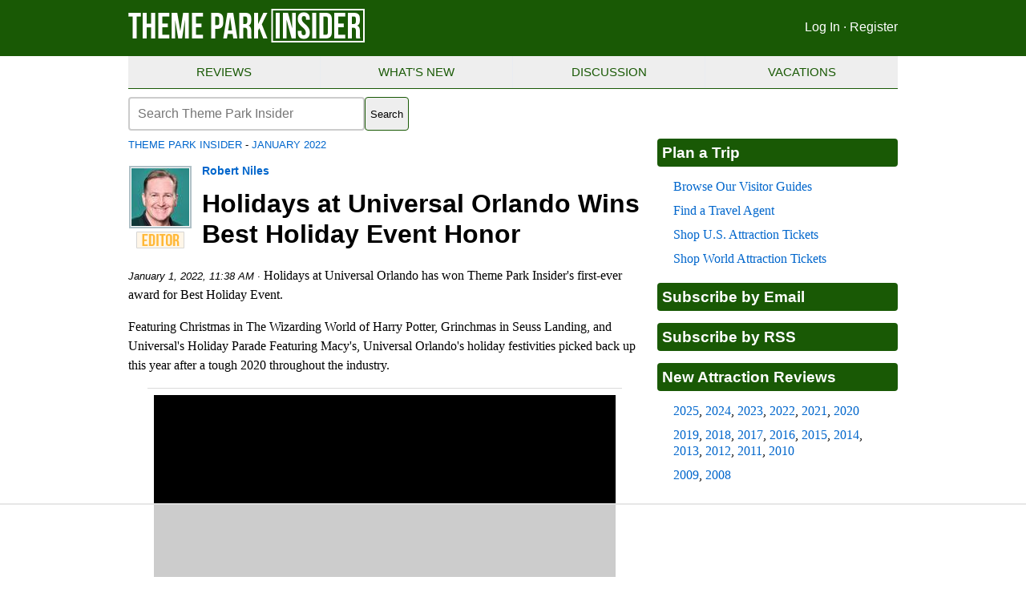

--- FILE ---
content_type: text/html;charset=UTF-8
request_url: https://www.themeparkinsider.com/flume/202201/8698/
body_size: 6300
content:
<html lang="en"><head><title>Holidays at Universal Orlando Wins Best Holiday Event Honor</title>
<meta property="og:url" href="https://www.themeparkinsider.com/flume/202201/8698/" />
<meta property="og:title" content="Holidays at Universal Orlando Wins Best Holiday Event Honor" />
<meta property="og:type" content="article" />
<meta property="og:description" content="Holidays at Universal Orlando has won Theme Park Insider's first-ever award for Best Holiday Event." />
<link rel="canonical" href="https://www.themeparkinsider.com/flume/202201/8698/" />
<meta charset="UTF-8">
<meta http-equiv="Content-Type" content="text/html; charset=utf-8">
<meta property="og:site_name" content="Theme Park Insider" />
<meta property="fb:admins" content="3414632" />
<meta property="fb:page_id" content="40060583555" />
<meta name="viewport" content="width=device-width, initial-scale=1">
<meta name="robots" content="max-image-preview:large" />
<style>html{display:none;}</style>
<script>
   if (self == top) {
       document.documentElement.style.display = 'block'; 
   } else {
       top.location = self.location; 
   }
</script>
<!-- Google tag (gtag.js) -->
<script async src="https://www.googletagmanager.com/gtag/js?id=G-N05NTCCB5F"></script>
<script>
  window.dataLayer = window.dataLayer || [];
  function gtag(){dataLayer.push(arguments);}
  gtag('js', new Date());

  gtag('config', 'G-N05NTCCB5F');
</script>
	<script src="https://ajax.googleapis.com/ajax/libs/jquery/1.7.2/jquery.min.js"></script>
	<script>
		$(function() {
			var pull 		= $('#pull');
				menu 		= $('nav ul');
				menuHeight	= menu.height();

			$(pull).on('click', function(e) {
				e.preventDefault();
				menu.slideToggle();
			});

			$(window).resize(function(){
        		var w = $(window).width();
        		if(w > 320 && menu.is(':hidden')) {
        			menu.removeAttr('style');
        		}
    		});
		});
	</script>
<link rel="alternate" type="application/rss+xml" title="RSS" href="https://www.themeparkinsider.com/news/rss.xml" />
<link rel="stylesheet" href="/templates/style202601b.css">

<!-- AdThrive Head Tag Manual -->
<script data-no-optimize="1" data-cfasync="false">
(function(w, d) {
 w.adthrive = w.adthrive || {};
 w.adthrive.cmd = w.
 adthrive.cmd || [];
 w.adthrive.plugin = 'adthrive-ads-manual';
 w.adthrive.host = 'ads.adthrive.com';var s = d.createElement('script');
 s.async = true;
 s.referrerpolicy='no-referrer-when-downgrade';
 s.src = 'https://' + w.adthrive.host + '/sites/5a9fdaec62890a709fb048e8/ads.min.js?referrer=' + w.encodeURIComponent(w.location.href) + '&cb=' + (Math.floor(Math.random() * 100) + 1);
 var n = d.getElementsByTagName('script')[0];
 n.parentNode.insertBefore(s, n);
})(window, document);
</script> 
<!-- End of AdThrive Head Tag -->
</head>
<body>

<header role="banner">
	<div id="masthead">
		<div id="mast1">
			<a href="https://www.themeparkinsider.com/" title="Theme Park Insider" aria-label="Theme Park Insider homepage"><img src="/templates/tpi-flag-21.png" width=298 height=44 alt="Theme Park Insider" title="Theme Park Insider" border=0></a>
		</div>
		<div id="mast2">
			<a href="https://www.themeparkinsider.com/community/login.cfm" aria-label="Log in">Log In</a> &#183; <a href="https://www.themeparkinsider.com/community/register.cfm" aria-label="Register for Theme Park Insider">Register</a>
		</div>
	</div>
</header>

<div id="wrapper">

<nav class="clearfix" role="navigation">
    <ul class="clearfix">
        <li><a href="https://www.themeparkinsider.com/reviews/">Reviews</a></li>
        <li><a href="https://www.themeparkinsider.com/construction/">What's New</a></li>
        <li><a href="https://www.themeparkinsider.com/discussion/">Discussion</a></li>
        <li><a href="https://www.themeparkinsider.com/travel/">Vacations</a></li>
    </ul>
    <a href="#" id="pull">Menu</a>
</nav>

	<div id="ctrail" role="main">

		<div align="left">

<search>
  <form action="https://duckduckgo.com" method="get">
    <label for="site-search" class="visually-hidden">Search the site</label>
	<input type="hidden" name="sites" value="themeparkinsider.com" />
	<input type="hidden" name="k1" value="-1" />
	<input type="hidden" name="kz" value="-1" />
    <input type="search" id="site-search" name="q" placeholder="Search Theme Park Insider" />
    <button style="background-color: #eee; color: #000; border: 1px #195905 solid; border-radius: 4px;" type="submit">Search</button>
  </form>
</search>

		</div>




<div id="breadcrumb"><a href="/">Theme Park Insider</a> - <a href="/flume/202201/">January 2022</a></div>




<div class="byline1">
<a href="/community/member.cfm?bio=robert"><img src="/art/writers/robert.jpg" width=72 height=72 alt="Robert Niles" class="postcreditphoto"></a><br /><img src="/assets/PROF_MemberStatus_Editor.png" width=60 height=22 alt="Editor" style="margin-top: 4px;">
</div>

<div class="byline2">
<a href="/community/member.cfm?bio=robert">Robert Niles</a>
</div>

<h1>Holidays at Universal Orlando Wins Best Holiday Event Honor</h1>

<p><span class="timestamp">January 1, 2022, 11:38 AM &#183; </span>

Holidays at Universal Orlando has won Theme Park Insider's first-ever award for Best Holiday Event.</p><p></p><p>Featuring Christmas in The Wizarding World of Harry Potter, Grinchmas in Seuss Landing, and Universal's Holiday Parade Featuring Macy's, Universal Orlando's holiday festivities picked back up this year after a tough 2020 throughout the industry. </p><p><div align="center" class="video-responsive"><iframe width="640" height="360" src="https://www.youtube.com/embed/Yl7bON58-jI" title="YouTube video player" frameborder="0" allow="accelerometer; autoplay; clipboard-write; encrypted-media; gyroscope; picture-in-picture" allowfullscreen></iframe></div></p><p>Dollywood's Smoky Mountain Christmas was the runner-up in our final round voting, followed by Christmas Celebration at SeaWorld Orlando. Other finalists for the award included Knott's Merry Farm at Knott's Berry Farm and Christmas Town at Busch Gardens Williamsburg.</p><p>In the fall, Theme Park Insider invites subscribers to its email newsletter to nominate candidates in each category for the annual Theme Park Insider Awards. If no candidate receives a majority of the nominations in its category, candidates with the most nominations are named finalists. Theme Park Insider readers then are invited to vote for the winner from among those finalists in a poll posted on the front page of the website. </p><p>Here are the other winners of the 21st annual Theme Park Insider Awards:<ul><li><b>Insider of the Year </b>: <a href="https://www.themeparkinsider.com/flume/202201/8696/">Universal Parks & Resorts Chairman Tom Williams</a></li><li><b>Best Halloween Event</b>: <a href="https://www.themeparkinsider.com/flume/202201/8697/">Halloween Horror Nights at Universal Studios Florida</a></li><li><b>Best Hotel</b>: <a href="https://www.themeparkinsider.com/flume/202201/8699/">Disney's Animal Kingdom Lodge at the Walt Disney World Resort</a></li><li><b>Best Restaurant</b>: <a href="https://www.themeparkinsider.com/flume/202201/8700/">Mythos at Universal Orlando's Islands of Adventure</a></li><li><b>Best Show</b>: <a href="https://www.themeparkinsider.com/flume/202201/8701/">Untrainable at Universal Studios Beijing</a></li><li><b>Best Roller Coaster</b>: <a href="https://www.themeparkinsider.com/flume/202201/8702/">Jurassic World VelociCoaster at Universal Orlando's Islands of Adventure</a></li><li><b>Best New Attraction</b>: <a href="https://www.themeparkinsider.com/flume/202201/8703/">Jurassic World VelociCoaster at Universal Orlando's Islands of Adventure</a></li><li><b>Best Attraction</b>: <a href="https://www.themeparkinsider.com/flume/202201/8704/">Disney's Star Wars: Rise of the Resistance</a></li><li><b>Best Theme Park</b>: <a href="https://www.themeparkinsider.com/flume/202201/8705/">Universal Orlando's Islands of Adventure</a></li></ul></p><p>To participate in the selection of the 22nd annual Theme Park Insider Awards, please <a href="http://eepurl.com/cZmalv" style="font-weight: bold;">subscribe to our email newsletter</a>, through which will we send the exclusive nomination forms later this year.</p>

<div class="fb-share-button" data-href="https://www.themeparkinsider.com/flume/202201/8698/" data-layout="button"></div>

<h2 class="reviewhead">Replies (6)</h2>



<div class="comment">
<div class="byline1">
<img src="/assets/PROF_NewUserIcon.png" width=72 height=72 alt="Rock-Blazer12" class="postcreditphoto"><br /></div>

<div class="byline2">
<a href="/community/member.cfm?bio=Rock-Blazer12">James Trexen</a></div>

<span class="timestamp">January 1, 2022 at 3:51 PM</span>


<p>I declare shenanigans. Universal is nice and all, but they don't go all-out on the holiday decorations throughout the whole parks in the same way that Dollywood and SeaWorld do. </p>
</div>



<div class="comment">
<div class="byline1">
<img src="/assets/PROF_NewUserIcon.png" width=72 height=72 alt="Jk_12345" class="postcreditphoto"><br /></div>

<div class="byline2">
<a href="/community/member.cfm?bio=Jk_12345">Jk_12345</a></div>

<span class="timestamp">January 1, 2022 at 5:29 PM</span>


<p>I voted SeaWorld here. I feel like Universal barely does anything for the holidays. The decor is minimal and for me Grinchmas is a one and done experience. </p>
</div>



<div class="comment">
<div class="byline1">
<a href="/community/member.cfm?bio=KeithSchneider"><img src="/art/writers/KeithSchneider.jpg" width=72 height=72 alt="KeithSchneider" class="postcreditphoto"></a><br /></div>

<div class="byline2">
<a href="/community/member.cfm?bio=KeithSchneider">Keith Schneider</a></div>

<span class="timestamp">January 1, 2022 at 6:45 PM</span>


<p>Grinchmas and Macy’s Parade are difference makers, keeping plussing the holidays Universal! </p>
</div>



<div class="comment">
<div class="byline1">
<a href="/community/member.cfm?bio=MrTorrance"><img src="/art/writers/MrTorrance.jpg" width=72 height=72 alt="MrTorrance" class="postcreditphoto"></a><br /></div>

<div class="byline2">
<a href="/community/member.cfm?bio=MrTorrance">MrTorrance</a></div>

<span class="timestamp">January 1, 2022 at 8:35 PM</span>


<p>Maybe in the past, but UO hit it out of the park this year.<BR>Just wish they didn't bring back useless masks indoors again. Unless N95 they are useless.  Pulling a dirty mask out of your pocket 20 times is not going to provide any protection. </p>
</div>



<div class="comment">
<div class="byline1">
<a href="/community/member.cfm?bio=Chopper31"><img src="/art/writers/Chopper31.jpg" width=72 height=72 alt="Chopper31" class="postcreditphoto"></a><br /></div>

<div class="byline2">
<a href="/community/member.cfm?bio=Chopper31">Chopper31</a></div>

<span class="timestamp">January 3, 2022 at 5:29 AM</span>


<p>I’m very surprised by this one…I’d definitely place SeaWorld, both Busch Gardens parks and Dollywood above this one even when combining the 2 Universal Parks (which seems to be what happened here). And that’s just the events that I’ve been too, so I’m guessing there are others as well… </p>
</div>



<div class="comment">
<div class="byline1">
<img src="/assets/PROF_NewUserIcon.png" width=72 height=72 alt="juankax" class="postcreditphoto"><br /></div>

<div class="byline2">
<a href="/community/member.cfm?bio=juankax">juankax</a></div>

<span class="timestamp">January 18, 2022 at 3:28 AM</span>


<p>Nice post author. Thank you. Keep it up.This article is very informative. It is very useful for me.Kindly share more articles with me. I shall be very thankful to you.</p><p><a href="https://pornjimbo.com/">jimbo porn</a><BR><a href="https://www.svenskporrfilmer.com">porr</a><BR><a href="https://afroditabcn.com/en/erotic-massage-barcelona/">erotic massage</a><BR><a href="https://www.gangstertube.com">gangster tube</a><BR><a href="https://phimsexporn.tv/">phim sex</a><BR><a href="https://www.pornokurwa.com/">darmowe filmy porno</a><BR><a href="https://dinocams.com/en">live sex</a> </p>
</div>



<div id="reply"></div>
<p><i>This article has been archived and is no longer accepting comments.</i></p> 
	</div>

	<div id="rbrail">



<h3><a href="https://www.themeparkinsider.com/reviews/" aria-label="Theme park visitors guides">Plan a Trip</a></h3>

<p><a href="https://www.themeparkinsider.com/reviews/" aria-label="Theme park visitors guides">Browse Our Visitor Guides</a></p>
<p><a href="https://www.themeparkinsider.com/travel/" aria-label="Find a travel agent">Find a Travel Agent</a></p>
<p><a href="https://reservations.arestravel.com/site/welcome/12252/discount-attractions-tickets-hotels-packages" aria-label="Shop U.S. Attraction Tickets">Shop U.S. Attraction Tickets</a></p>
<p><a href="https://www.klook.com/attractions/theme-water-parks/cate3/?sort=participants&frontend_id_list=3&size=24&aid=14326" aria-label="Shop World Attraction Tickets">Shop World Attraction Tickets</a></p>

<h3 style="margin-top: 20px;"><a href="https://themeparkinsider.substack.com/subscribe">Subscribe by Email</a></h3>

<h3><a href="https://www.themeparkinsider.com/news/rss.xml">Subscribe by RSS</a></h3>

<h3>New Attraction Reviews</h3>

<p><a href="https://www.themeparkinsider.com/construction/2025.cfm" aria-label="2025 new attraction reviews">2025</a>, <a href="https://www.themeparkinsider.com/construction/2024.cfm" aria-label="2024 new attraction reviews">2024</a>, <a href="https://www.themeparkinsider.com/construction/2023.cfm" aria-label="2023 new attraction reviews">2023</a>, <a href="https://www.themeparkinsider.com/construction/2022.cfm" aria-label="2022 new attraction reviews">2022</a>, <a href="https://www.themeparkinsider.com/construction/2021.cfm" aria-label="2021 new attraction reviews">2021</a>, <a href="https://www.themeparkinsider.com/construction/2020.cfm" aria-label="2020 new attraction reviews">2020</a></p>

<p><a href="https://www.themeparkinsider.com/construction/2019.cfm" aria-label="2019 new attraction reviews">2019</a>, <a href="https://www.themeparkinsider.com/construction/2018.cfm" aria-label="2018 new attraction reviews">2018</a>, <a href="https://www.themeparkinsider.com/construction/2017.cfm" aria-label="2017 new attraction reviews">2017</a>, <a href="https://www.themeparkinsider.com/construction/2016.cfm" aria-label="2016 new attraction reviews">2016</a>, <a href="https://www.themeparkinsider.com/construction/2015.cfm" aria-label="2015 new attraction reviews">2015</a>, <a href="https://www.themeparkinsider.com/construction/2014.cfm" aria-label="2014 new attraction reviews">2014</a>, <a href="https://www.themeparkinsider.com/construction/2013.cfm" aria-label="2013 new attraction reviews">2013</a>, <a href="https://www.themeparkinsider.com/construction/2012.cfm" aria-label="2012 new attraction reviews">2012</a>, <a href="https://www.themeparkinsider.com/construction/2011.cfm" aria-label="2011 new attraction reviews">2011</a>, <a href="https://www.themeparkinsider.com/construction/2010.cfm" aria-label="2010 new attraction reviews">2010</a></p>

<p><a href="https://www.themeparkinsider.com/construction/2009.cfm" aria-label="2009 new attraction reviews">2009</a>, <a href="https://www.themeparkinsider.com/construction/2008.cfm" aria-label="2008 new attraction reviews">2008</a></p>

	</div>

	<div class="socnav" align="center">
		<a href="https://www.youtube.com/themeparkinsider" aria-label="YouTube"><img src="/templates/icon-youtube.png" width=96 height=40 alt="YouTube" title="YouTube" border=0></a><a href="https://www.instagram.com/themeparkinsider/" aria-label="Instagram"><img src="/templates/icon-ig.png" width=96 height=40 alt="Instagram" title="Instagram" border=0></a><a href="https://www.facebook.com/themeparkinsider" aria-label="Facebook"><img src="/templates/icon-facebook.png" width=96 height=40 alt="Facebook" title="Facebook" border=0></a><a href="https://themeparkinsider.substack.com/" aria-label="Email newsletter"><img src="/templates/icon-email.png" width=96 height=40 alt="Email newsletter" title="Email newsletter" border=0>
	</div>

</div>

<div id="footer">
	<div id="ftwrap">
&copy; Theme Park Insider<sup>&reg;</sup> &nbsp; <a href="/about_tpi/" aria-label="About Theme Park Insider">About</a> &#183; <a href="/ethics/" aria-label="Rules for writing">Rules</a> &#183; <a href="/privacy/" aria-label="Privacy policy">Privacy</a> &#183; <a href="mailto:themeparkinsider@gmail.com" aria-label="Contact us">Contact</a>
	</div>
</div>

<script type="text/javascript" async src="https://btloader.com/tag?o=5698917485248512&upapi=true&domain=themeparkinsider.com"></script>

<script>!function(){"use strict";var e;e=document,function(){var t,n;function r(){var t=e.createElement("script");t.src="https://cafemedia-com.videoplayerhub.com/galleryplayer.js",e.head.appendChild(t)}function a(){var t=e.cookie.match("(^|[^;]+)\s*__adblocker\s*=\s*([^;]+)");return t&&t.pop()}function c(){clearInterval(n)}return{init:function(){var e;"true"===(t=a())?r():(e=0,n=setInterval((function(){100!==e&&"false" !== t || c(), "true" === t && (r(), c()), t = a(), e++}), 50))}}}().init()}();
</script>

</body>
</html>

--- FILE ---
content_type: text/html
request_url: https://api.intentiq.com/profiles_engine/ProfilesEngineServlet?at=39&mi=10&dpi=936734067&pt=17&dpn=1&iiqidtype=2&iiqpcid=cbe23410-9668-4d3c-b20a-f73cbe654970&iiqpciddate=1769351450301&pcid=89d6809c-4740-40c5-9280-cbc8bb757516&idtype=3&gdpr=0&japs=false&jaesc=0&jafc=0&jaensc=0&jsver=0.33&testGroup=A&source=pbjs&ABTestingConfigurationSource=group&abtg=A&vrref=https%3A%2F%2Fwww.themeparkinsider.com
body_size: 52
content:
{"abPercentage":97,"adt":1,"ct":2,"isOptedOut":false,"data":{"eids":[]},"dbsaved":"false","ls":true,"cttl":86400000,"abTestUuid":"g_d0994a1b-dee6-4462-8157-2c779d267971","tc":9,"sid":1629477498}

--- FILE ---
content_type: text/html; charset=utf-8
request_url: https://www.google.com/recaptcha/api2/aframe
body_size: 265
content:
<!DOCTYPE HTML><html><head><meta http-equiv="content-type" content="text/html; charset=UTF-8"></head><body><script nonce="9c_AsnEEh86mbxsTPGCm4g">/** Anti-fraud and anti-abuse applications only. See google.com/recaptcha */ try{var clients={'sodar':'https://pagead2.googlesyndication.com/pagead/sodar?'};window.addEventListener("message",function(a){try{if(a.source===window.parent){var b=JSON.parse(a.data);var c=clients[b['id']];if(c){var d=document.createElement('img');d.src=c+b['params']+'&rc='+(localStorage.getItem("rc::a")?sessionStorage.getItem("rc::b"):"");window.document.body.appendChild(d);sessionStorage.setItem("rc::e",parseInt(sessionStorage.getItem("rc::e")||0)+1);localStorage.setItem("rc::h",'1769351460918');}}}catch(b){}});window.parent.postMessage("_grecaptcha_ready", "*");}catch(b){}</script></body></html>

--- FILE ---
content_type: text/plain
request_url: https://rtb.openx.net/openrtbb/prebidjs
body_size: -232
content:
{"id":"887bf901-9857-4827-a2ec-c6a38e37ca17","nbr":0}

--- FILE ---
content_type: text/plain
request_url: https://rtb.openx.net/openrtbb/prebidjs
body_size: -232
content:
{"id":"eb1b2944-8bae-40b7-aabf-b6d48a795f24","nbr":0}

--- FILE ---
content_type: text/plain
request_url: https://rtb.openx.net/openrtbb/prebidjs
body_size: -232
content:
{"id":"ed8c6f75-c7aa-4011-abb8-443ab43fe508","nbr":0}

--- FILE ---
content_type: text/plain
request_url: https://rtb.openx.net/openrtbb/prebidjs
body_size: -232
content:
{"id":"4a4295ec-cc9b-4618-9a4b-ffa5bb6b3db3","nbr":0}

--- FILE ---
content_type: text/plain
request_url: https://rtb.openx.net/openrtbb/prebidjs
body_size: -232
content:
{"id":"7e3a6c4a-0f90-48a5-8f66-97325c54f670","nbr":0}

--- FILE ---
content_type: text/plain; charset=UTF-8
request_url: https://at.teads.tv/fpc?analytics_tag_id=PUB_17002&tfpvi=&gdpr_consent=&gdpr_status=22&gdpr_reason=220&ccpa_consent=&sv=prebid-v1
body_size: 56
content:
M2YxNzNlNmQtYTI2Mi00ODE3LWFlNmMtOTUyM2UwZGViNzU0IzctMg==

--- FILE ---
content_type: text/plain
request_url: https://rtb.openx.net/openrtbb/prebidjs
body_size: -232
content:
{"id":"70402f8c-b2c6-4428-927d-4fd6f202f543","nbr":0}

--- FILE ---
content_type: text/plain; charset=utf-8
request_url: https://ads.adthrive.com/http-api/cv2
body_size: 4108
content:
{"om":["00xbjwwl","07qjzu81","0gydtnrx","0v9iqcb6","1","1011_302_56233470","1011_302_56233481","1011_302_57035222","1028_8728253","10310289136970_462615833","10310289136970_559920770","10310289136970_559920874","10ua7afe","11142692","11509227","1185:1610326628","1185:1610326728","11896988","11964869","12010080","12010088","12168663","12171239","124682_686","124684_228","124843_10","124844_23","124853_8","12_74_18113656","1453468","1610326628","1610326728","1610338925","17_24766964","1891/84806","1891/84814","1h7yhpl7","206_492063","2132:42375991","2132:45327622","2132:45327625","2132:45327631","2132:45563044","2132:45868998","2249:553781220","2249:553781221","2249:650628523","2249:650628575","2249:650662457","2249:693167695","2249:700758149","2307:0gydtnrx","2307:2gev4xcy","2307:2rhihii2","2307:3np7959d","2307:44z2zjbq","2307:4etfwvf1","2307:4r4pgt0w","2307:5gc3dsqf","2307:5s8wi8hf","2307:74scwdnj","2307:794di3me","2307:7a0tg1yi","2307:7cmeqmw8","2307:7fmk89yf","2307:7uqs49qv","2307:7xb3th35","2307:9krcxphu","2307:9mspm15z","2307:9nex8xyd","2307:a566o9hb","2307:a7wye4jw","2307:a8beztgq","2307:bpecuyjx","2307:e1an7fls","2307:ey8vsnzk","2307:f3tdw9f3","2307:fnmuo9hu","2307:fqeh4hao","2307:fso39hpp","2307:g1cx0n31","2307:g749lgab","2307:gdh74n5j","2307:gn3plkq1","2307:hbje7ofi","2307:hfqgqvcv","2307:k0csqwfi","2307:k9ove2bo","2307:l2s786m6","2307:l2zwpdg7","2307:l5o549mu","2307:o0qyxun9","2307:o4v8lu9d","2307:oj70mowv","2307:or0on6yk","2307:pi9dvb89","2307:plth4l1a","2307:ppn03peq","2307:r0u09phz","2307:r31xyfp0","2307:s2ahu2ae","2307:s4s41bit","2307:tty470r7","2307:u4atmpu4","2307:y96tvrmt","2307:z2zvrgyz","2307:zgw37lur","2307:zjn6yvkc","2307:zmciaqa3","23422067","247654825","248492122","25_8b5u826e","25_c7i6r1q4","25_op9gtamy","25_oz31jrd0","25_yi6qlg3p","25_ztlksnbe","25_zwzjgvpw","262592","262594","2662_200562_8182931","2676:85393202","2676:85393206","2676:85702055","2676:85729759","2676:86434089","2676:86698022","2676:86739499","2676:86739702","2715_9888_554841","28933536","29414696","2974:8166422","2ngxhuwx","2pu0gomp","2syjv70y","2v4qwpp9","308_125203_18","31809564","32661359","32975686","33419362","33603859","33605023","33605403","33605516","33637455","3490:CR52092923","3490:CR52223725","3636:5779705","3646_185414_T26335189","3658_138741_T26317759","3658_15032_fevt4ewx","3658_15066_udodk67s","3658_15078_fqeh4hao","3658_15078_l5o549mu","3658_15106_u4atmpu4","3658_193430_k9ove2bo","3658_203382_f3tdw9f3","3658_203382_z2zvrgyz","3658_20625_g1cx0n31","3658_210546_ww9yxw2a","3658_22898_T25553689","3658_229286_bfwolqbx","3658_629667_of8dd9pr","3658_94590_T26225265","37298cerfai","375227988","37cerfai","381513943572","39303318","3LMBEkP-wis","3llgx2fg","3swzj6q3","3v2n6fcp","40209386","409_216386","409_216406","409_225978","409_225987","409_225988","409_225992","409_228064","409_230725","43a7ptxe","44023623","44629254","44z2zjbq","45868998","458901553568","46_12168663","481703827","485027845327","48700636","49869015","4etfwvf1","4yevyu88","4zai8e8t","513119272","513119313","51372434","53945116","53v6aquw","54147686","54779847","54779856","54779873","55092222","5510:cymho2zs","5510:echvksei","5510:ksc9r3vq","5510:ta6sha5k","5510:u4atmpu4","5510:ujl9wsn7","55116649","55177940","55344524","553781814","554462","554841","557_409_220169","557_409_220344","557_409_220364","557_409_228079","558_93_5s8wi8hf","558_93_u4atmpu4","56254251","564549740","56824595","576777115309199355","5auirdnp","5peetwth","5s2988wi8hf","5s8wi8hf","6026575677","60618611","606526478","61085224","61213159","61213355","618576351","618876699","618980679","61900466","619089559","61932920","61932925","61932933","61932957","6226508011","6226526401","6226530649","6226543513","62499746","6250_66552_1114985353","627309156","627309159","627506494","628086965","628153173","628222860","628223277","628444349","628444433","628444439","628456307","628456310","628456313","628456382","628622163","628622172","628622178","628622241","628622244","628622247","628622250","628683371","628687043","628687157","628687460","628687463","628803013","628841673","629007394","629009180","629167998","629168001","629168565","629171196","629171202","62946736","62971376","62976224","630928655","63100589","6365_61796_742174851279","643476627005","6547_67916_YE7SauEP13rSMrQqsh9A","659216891404","661906516271","680_99480_700109377","680_99480_700109379","680_99480_700109389","680_99480_700109391","680_99480_700109393","680_99480_700109399","690_99485_1610326628","6bfbb9is","6ejtrnf9","6mrds7pc","6nj9wt54","6tj9m7jw","6wclm3on","6z26stpw","700109389","702397981","702423494","704615586","704889081","705115263","705115442","705115523","705116521","705119942","707965896","70_85402401","70_86082794","711134899424","7354_217088_86434487","74243_74_18364017","74243_74_18364062","74243_74_18364087","74243_74_18364134","74_18364134","74wv3qdx","794di3me","7969_149355_45327622","7a0tg1yi","7c298meqmw8","7cmeqmw8","7f298mk89yf","7fmk89yf","7qeykcdm","7u298qs49qv","7vnmgcxm","7xb3th35","8064018","8152859","8152878","8152879","8154362","8154363","8172734","8172740","8193073","8193076","8193078","8193103","82133858","82133859","85480707","85702036","85943196","85943197","85943199","86082998","86088017","86925937","8831024240_564549740","8b5u826e","8ijxr9ek","8linfb0q","8w4klwi4","9057/0328842c8f1d017570ede5c97267f40d","9057/211d1f0fa71d1a58cabee51f2180e38f","96srbype","97_8193073","97_8193078","9d5f8vic","9mspm15z","9nex8xyd","9rqgwgyb","a0oxacu8","a44srrt7","a566o9hb","a7wye4jw","axw5pt53","bd5xg6f6","bf298wolqbx","bfwolqbx","bpecuyjx","c1dt8zmk","c1hsjx06","c25t9p0u","c7i6r1q4","c7z0h277","cbg18jr6","cd40m5wq","cr-2azmi2ttu9vd","cr-2azmi2ttuatj","cr-2azmi2ttubwe","cr-2azmi2ttubxe","cr-7mlw3ytguatj","cr-Bitc7n_p9iw__vat__49i_k_6v6_h_jce2vj5h_buspHgokm","cr-aawz3f2tubwj","cr-g7ywwk7qvft","cr-nav9mkbhu9vd","cr-q3xo02ccu9vd","cr-sk1vaer4u9vd","cr-wzt6eo5fubwe","cr-xria0y0zuatj","cr-xxslt4pwu9vd","cr223-deyy4f4qxeu","cv0h9mrv","cymho2zs","cyzccp1w","dg2WmFvzosE","dif1fgsg","dsugp5th","e38qsvko","eb9vjo1r","echvksei","eq675jr3","f3h9fqou","f3tdw9f3","f8e4ig0n","fcn2zae1","fjp0ceax","fnmuo9hu","fpbj0p83","fq298eh4hao","fqeh4hao","fso39hpp","g1cx0n31","g6418f73","g729849lgab","g749lgab","gn3plkq1","h0cw921b","hbje7ofi","heb21q1u","hf298qgqvcv","hffavbt7","hfqgqvcv","hrwidqo8","hu52wf5i","hxxrc6st","i2aglcoy","i90isgt0","ims4654l","iqdsx7qh","iy6hsneq","j0kdpkgx","j39smngx","jjk3i0s2","jsy1a3jk","jwgkwx1k","k0csqwfi","k2xfz54q","k83t7fjn","k9ove2bo","knoebx5v","kwj8z3gi","l2s786m6","l2zwpdg7","l4p5cwls","l5298o549mu","l5o549mu","lc408s2k","ldnbhfjl","lizgrou8","ll77hviy","ltkghqf5","lxlnailk","mbgtm37z","mmr74uc4","mul4id76","mznp7ktv","n3egwnq7","n8w0plts","n9ths0wd","ncfr1yiw","nsqnexud","o2s05iig","o6vx6pv4","ofoon6ir","on7syyq9","onu0njpj","ou8gxy4u","oz31jrd0","p0odjzyt","p8xeycv0","pefxr7k2","pi9dvb89","pkydekxi","pl298th4l1a","plth4l1a","prcz3msg","pz8lwofu","q1kdv2e7","qexs87kc","qt09ii59","r0u09phz","r31xyfp0","r3co354x","r5pphbep","r8ojak5k","rr8j1gh9","rrlikvt1","s2ahu2ae","s5fkxzb8","t58xxlzd","t73gfjqn","t7d69r6a","ta6sha5k","ti0s3bz3","tqejxuf9","u30fsj32","u4atmpu4","u7p1kjgp","uc3gjkej","uqk9ow4n","usle8ijx","utberk8n","v705kko8","vdcb5d4i","ven7pu1c","veuwcd3t","vj7hzkpp","w5et7cv9","wih2rdv3","ws5qkh9j","wv55y51v","xdaezn6y","xncaqh7c","xzhzyk69","yass8yy7","yi6qlg3p","ylz2n35t","z2zvrgyz","z58lye3x","z5hxgudl","zaiy3lqy","zep75yl2","zfexqyi5","zgw37lur","zmciaqa3","zpm9ltrh","zsvdh1xi","zvdz58bk","zw6jpag6","zxaju0ay","7979132","7979135"],"pmp":[],"adomains":["123notices.com","1md.org","about.bugmd.com","acelauncher.com","adameve.com","akusoli.com","allyspin.com","askanexpertonline.com","atomapplications.com","bassbet.com","betsson.gr","biz-zone.co","bizreach.jp","braverx.com","bubbleroom.se","bugmd.com","buydrcleanspray.com","byrna.com","capitaloneshopping.com","clarifion.com","combatironapparel.com","controlcase.com","convertwithwave.com","cotosen.com","countingmypennies.com","cratedb.com","croisieurope.be","cs.money","dallasnews.com","definition.org","derila-ergo.com","dhgate.com","dhs.gov","displate.com","easyprint.app","easyrecipefinder.co","fabpop.net","familynow.club","fla-keys.com","folkaly.com","g123.jp","gameswaka.com","getbugmd.com","getconsumerchoice.com","getcubbie.com","gowavebrowser.co","gowdr.com","gransino.com","grosvenorcasinos.com","guard.io","hero-wars.com","holts.com","instantbuzz.net","itsmanual.com","jackpotcitycasino.com","justanswer.com","justanswer.es","la-date.com","lightinthebox.com","liverrenew.com","local.com","lovehoney.com","lulutox.com","lymphsystemsupport.com","manualsdirectory.org","meccabingo.com","medimops.de","mensdrivingforce.com","millioner.com","miniretornaveis.com","mobiplus.me","myiq.com","national-lottery.co.uk","naturalhealthreports.net","nbliver360.com","nikke-global.com","nordicspirit.co.uk","nuubu.com","onlinemanualspdf.co","original-play.com","outliermodel.com","paperela.com","paradisestays.site","parasiterelief.com","peta.org","photoshelter.com","plannedparenthood.org","playvod-za.com","printeasilyapp.com","printwithwave.com","profitor.com","quicklearnx.com","quickrecipehub.com","rakuten-sec.co.jp","rangeusa.com","refinancegold.com","robocat.com","royalcaribbean.com","saba.com.mx","shift.com","simple.life","spinbara.com","systeme.io","taboola.com","tackenberg.de","temu.com","tenfactorialrocks.com","theoceanac.com","topaipick.com","totaladblock.com","usconcealedcarry.com","vagisil.com","vegashero.com","vegogarden.com","veryfast.io","viewmanuals.com","viewrecipe.net","votervoice.net","vuse.com","wavebrowser.co","wavebrowserpro.com","weareplannedparenthood.org","xiaflex.com","yourchamilia.com"]}

--- FILE ---
content_type: text/plain
request_url: https://rtb.openx.net/openrtbb/prebidjs
body_size: -87
content:
{"id":"efb4857a-fbb5-428a-bbdb-38211282d135","nbr":0}

--- FILE ---
content_type: text/plain
request_url: https://rtb.openx.net/openrtbb/prebidjs
body_size: -232
content:
{"id":"8b087350-e2e9-4cf0-9969-6676547a05eb","nbr":0}

--- FILE ---
content_type: text/plain
request_url: https://rtb.openx.net/openrtbb/prebidjs
body_size: -232
content:
{"id":"e35f38fe-ae4f-4998-893f-5efa435852ab","nbr":0}